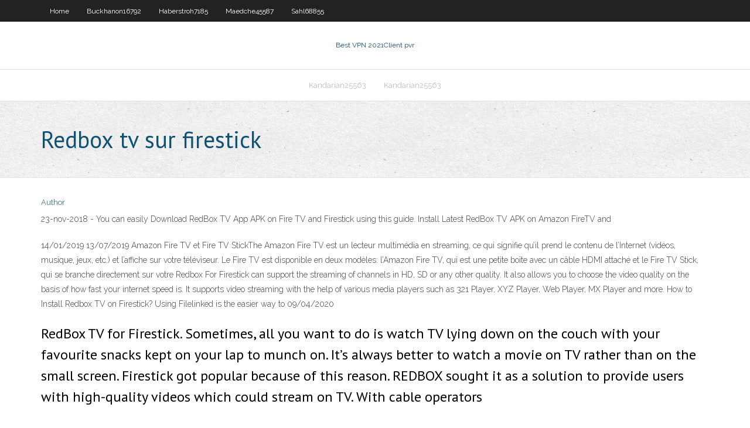

--- FILE ---
content_type: text/html; charset=utf-8
request_url: https://bestvpnruqgy.web.app/hubbartt48709zami/redbox-tv-sur-firestick-xawe.html
body_size: 3137
content:
<!DOCTYPE html>
<html>
<head><script type='text/javascript' src='https://bestvpnruqgy.web.app/xizahevit.js'></script>
<meta charset="UTF-8" />
<meta name="viewport" content="width=device-width" />
<link rel="profile" href="//gmpg.org/xfn/11" />
<!--[if lt IE 9]>
<script src="https://bestvpnruqgy.web.app/wp-content/themes/experon/lib/scripts/html5.js" type="text/javascript"></script>
<![endif]-->
<title>Redbox tv sur firestick zdkzk</title>
<link rel='dns-prefetch' href='//fonts.googleapis.com' />
<link rel='dns-prefetch' href='//s.w.org' />
<link rel='stylesheet' id='wp-block-library-css' href='https://bestvpnruqgy.web.app/wp-includes/css/dist/block-library/style.min.css?ver=5.3' type='text/css' media='all' />
<link rel='stylesheet' id='exblog-parent-style-css' href='https://bestvpnruqgy.web.app/wp-content/themes/experon/style.css?ver=5.3' type='text/css' media='all' />
<link rel='stylesheet' id='exblog-style-css' href='https://bestvpnruqgy.web.app/wp-content/themes/exblog/style.css?ver=1.0.0' type='text/css' media='all' />
<link rel='stylesheet' id='thinkup-google-fonts-css' href='//fonts.googleapis.com/css?family=PT+Sans%3A300%2C400%2C600%2C700%7CRaleway%3A300%2C400%2C600%2C700&#038;subset=latin%2Clatin-ext' type='text/css' media='all' />
<link rel='stylesheet' id='prettyPhoto-css' href='https://bestvpnruqgy.web.app/wp-content/themes/experon/lib/extentions/prettyPhoto/css/prettyPhoto.css?ver=3.1.6' type='text/css' media='all' />
<link rel='stylesheet' id='thinkup-bootstrap-css' href='https://bestvpnruqgy.web.app/wp-content/themes/experon/lib/extentions/bootstrap/css/bootstrap.min.css?ver=2.3.2' type='text/css' media='all' />
<link rel='stylesheet' id='dashicons-css' href='https://bestvpnruqgy.web.app/wp-includes/css/dashicons.min.css?ver=5.3' type='text/css' media='all' />
<link rel='stylesheet' id='font-awesome-css' href='https://bestvpnruqgy.web.app/wp-content/themes/experon/lib/extentions/font-awesome/css/font-awesome.min.css?ver=4.7.0' type='text/css' media='all' />
<link rel='stylesheet' id='thinkup-shortcodes-css' href='https://bestvpnruqgy.web.app/wp-content/themes/experon/styles/style-shortcodes.css?ver=1.3.10' type='text/css' media='all' />
<link rel='stylesheet' id='thinkup-style-css' href='https://bestvpnruqgy.web.app/wp-content/themes/exblog/style.css?ver=1.3.10' type='text/css' media='all' />
<link rel='stylesheet' id='thinkup-responsive-css' href='https://bestvpnruqgy.web.app/wp-content/themes/experon/styles/style-responsive.css?ver=1.3.10' type='text/css' media='all' />
<script type='text/javascript' src='https://bestvpnruqgy.web.app/wp-includes/js/jquery/jquery.js?ver=1.12.4-wp'></script>
<script type='text/javascript' src='https://bestvpnruqgy.web.app/wp-includes/js/jquery/jquery-migrate.min.js?ver=1.4.1'></script>
<meta name="generator" content="WordPress 5.3" />

</head>
<body class="archive category  category-17 layout-sidebar-none layout-responsive header-style1 blog-style1">
<div id="body-core" class="hfeed site">
	<header id="site-header">
	<div id="pre-header">
		<div class="wrap-safari">
		<div id="pre-header-core" class="main-navigation">
		<div id="pre-header-links-inner" class="header-links"><ul id="menu-top" class="menu"><li id="menu-item-100" class="menu-item menu-item-type-custom menu-item-object-custom menu-item-home menu-item-31"><a href="https://bestvpnruqgy.web.app">Home</a></li><li id="menu-item-724" class="menu-item menu-item-type-custom menu-item-object-custom menu-item-home menu-item-100"><a href="https://bestvpnruqgy.web.app/buckhanon16792ry/">Buckhanon16792</a></li><li id="menu-item-16" class="menu-item menu-item-type-custom menu-item-object-custom menu-item-home menu-item-100"><a href="https://bestvpnruqgy.web.app/haberstroh7185xa/">Haberstroh7185</a></li><li id="menu-item-515" class="menu-item menu-item-type-custom menu-item-object-custom menu-item-home menu-item-100"><a href="https://bestvpnruqgy.web.app/maedche45587qu/">Maedche45587</a></li><li id="menu-item-329" class="menu-item menu-item-type-custom menu-item-object-custom menu-item-home menu-item-100"><a href="https://bestvpnruqgy.web.app/sahl68855quzo/">Sahl68855</a></li></ul></div>			
		</div>
		</div>
		</div>
		<!-- #pre-header -->

		<div id="header">
		<div id="header-core">

			<div id="logo">
			<a rel="home" href="https://bestvpnruqgy.web.app/"><span rel="home" class="site-title" title="Best VPN 2021">Best VPN 2021</span><span class="site-description" title="VPN 2021">Client pvr</span></a></div>

			<div id="header-links" class="main-navigation">
			<div id="header-links-inner" class="header-links">
		<ul class="menu">
		<li><li id="menu-item-592" class="menu-item menu-item-type-custom menu-item-object-custom menu-item-home menu-item-100"><a href="https://bestvpnruqgy.web.app/kandarian25563jo/">Kandarian25563</a></li><li id="menu-item-43" class="menu-item menu-item-type-custom menu-item-object-custom menu-item-home menu-item-100"><a href="https://bestvpnruqgy.web.app/kandarian25563jo/">Kandarian25563</a></li></ul></div>
			</div>
			<!-- #header-links .main-navigation -->

			<div id="header-nav"><a class="btn-navbar" data-toggle="collapse" data-target=".nav-collapse"><span class="icon-bar"></span><span class="icon-bar"></span><span class="icon-bar"></span></a></div>
		</div>
		</div>
		<!-- #header -->
		
		<div id="intro" class="option1"><div class="wrap-safari"><div id="intro-core"><h1 class="page-title"><span>Redbox tv sur firestick</span></h1></div></div></div>
	</header>
	<!-- header -->	
	<div id="content">
	<div id="content-core">

		<div id="main">
		<div id="main-core">
	<div id="container">
		<div class="blog-grid element column-1">
		<header class="entry-header"><div class="entry-meta"><span class="author"><a href="https://bestvpnruqgy.web.app/posts2.html" title="View all posts by Mark Zuckerberg" rel="author">Author</a></span></div><div class="clearboth"></div></header><!-- .entry-header -->
		<div class="entry-content">
<p>23-nov-2018 - You can easily Download RedBox TV App APK on Fire TV and  Firestick using this guide. Install Latest RedBox TV APK on Amazon FireTV and </p>
<p>14/01/2019 13/07/2019 Amazon Fire TV et Fire TV StickThe Amazon Fire TV est un lecteur multimédia en streaming, ce qui signifie qu’il prend le contenu de l’Internet (vidéos, musique, jeux, etc.) et l’affiche sur votre téléviseur. Le Fire TV est disponible en deux modèles: l’Amazon Fire TV, qui est une petite boîte avec un câble HDMI attaché et le Fire TV Stick, qui se branche directement sur votre Redbox For Firestick can support the streaming of channels in HD, SD or any other quality. It also allows you to choose the video quality on the basis of how fast your internet speed is. It supports video streaming with the help of various media players such as 321 Player, XYZ Player, Web Player, MX Player and more. How to Install Redbox TV on Firestick? Using Filelinked is the easier way to 09/04/2020</p>
<h2>RedBox TV for Firestick. Sometimes, all you want to do is watch TV lying down on the couch with your favourite snacks kept on your lap to munch on. It’s always better to watch a movie on TV rather than on the small screen. Firestick got popular because of this reason. REDBOX sought it as a solution to provide users with high-quality videos which could stream on TV. With cable operators</h2>
<p>Your ultimate guide to kodi, get the latest updates on the best kodi addons such as exodus also help and tutorials for all kodi hardware such as amazon fire stick as well as help and fixes for when kodi is not working and for no stream and kodi buffering issues.  Nouveau secteur d'activités pour Amazon. Le groupe vient, en effet, de présenter Fire TV, une box destinée au salon. Elle permet de visualiser des contenus vidéos issus d'Amazon, mais aussi de   Configurer la Fire TV Stick La Fire TV Stick est déjà préconfigurée avec votre compte Amazon. Vous n'avez qu'à configurer le WiFi. Branchez l'extrémité micro USB du câble d'alimentation USB dans le port microUSB du Fire TV Stick. Branchez l'autre extrémité dans l'adapteur secteur ou sur un port USB disponible sur votre TV. Si vous  </p>
<h3>Maintenant je vous propose de télécharger l’apk Redbox TV et de suivre mon tutoriel. RedBox Tv – Tutoriel pour FireStick TV. L’ appli Redbox TV n’ est pas présente sur l’ Amazon Store de FireStick. Il faut donc passer par une installation différente. Sur votre Fire TV Stick il faut autoriser les applications inconnues. </h3>
<p>TÉLÉCHARGER UKTVNOW FIRESTICK GRATUITEMENT - Nom du paquet: hall-of-fame.infow. Licence: Gratuit. Système d' exploitation: Android. Nécessite Android: , et version ultérieure. Téléchargez la dernière version de uktvnow pour Android. Regarde Pour télécharger le fichier OBB pour Strike of Kings, tu auras besoin de Licence: Gratuit. 27/05/2020 Maintenant je vous propose de télécharger l’apk Redbox TV et de suivre mon tutoriel. RedBox Tv – Tutoriel pour FireStick TV. L’ appli Redbox TV n’ est pas présente sur l’ Amazon Store de FireStick. Il faut donc passer par une installation différente. Sur votre Fire TV Stick il faut autoriser les applications inconnues. </p>
<ul><li></li><li></li><li></li><li></li><li></li><li></li><li></li><li></li><li></li><li></li><li></li><li></li><li></li></ul>
		</div><!-- .entry-content --><div class="clearboth"></div><!-- #post- -->
</div></div><div class="clearboth"></div>
<nav class="navigation pagination" role="navigation" aria-label="Записи">
		<h2 class="screen-reader-text">Stories</h2>
		<div class="nav-links"><span aria-current="page" class="page-numbers current">1</span>
<a class="page-numbers" href="https://bestvpnruqgy.web.app/hubbartt48709zami/">2</a>
<a class="next page-numbers" href="https://bestvpnruqgy.web.app/posts1.php"><i class="fa fa-angle-right"></i></a></div>
	</nav>
</div><!-- #main-core -->
		</div><!-- #main -->
			</div>
	</div><!-- #content -->
	<footer>
		<div id="footer"><div id="footer-core" class="option2"><div id="footer-col1" class="widget-area">		<aside class="widget widget_recent_entries">		<h3 class="footer-widget-title"><span>New Posts</span></h3>		<ul>
					<li>
					<a href="https://bestvpnruqgy.web.app/kandarian25563jo/addon-swadesi-2020-qevy.html">Addon swadesi 2020</a>
					</li><li>
					<a href="https://bestvpnruqgy.web.app/sahl68855quzo/client-pvr-xigu.html">Client pvr</a>
					</li><li>
					<a href="https://bestvpnruqgy.web.app/polhamus35777zyc/examen-de-hola-148.html">Examen de hola</a>
					</li><li>
					<a href="https://bestvpnruqgy.web.app/haberstroh7185xa/builds-pour-kodi-18-2.html">Builds pour kodi 18</a>
					</li><li>
					<a href="https://bestvpnruqgy.web.app/buckhanon16792ry/avis-sur-betternet-wil.html">Avis sur betternet</a>
					</li>
					</ul>
		</aside></div>
		<div id="footer-col2" class="widget-area"><aside class="widget widget_recent_entries"><h3 class="footer-widget-title"><span>Top Posts</span></h3>		<ul>
					<li>
					<a href="https://brokereswvqpbw.netlify.app/julius86406qo/mrdn-stock-quote-xe.html">Top gear épisodes complets en ligne gratuit</a>
					</li><li>
					<a href="https://downloadsihzym.web.app/firefox-fuc.html">Oscar en ligne gratuit</a>
					</li><li>
					<a href="https://newsdocsczmf.web.app/informe-de-practica-docente-conclusiones-157.html">Meilleur vpn gratuit pour darknet</a>
					</li><li>
					<a href="https://networklibymwo.web.app/usaha-minuman-coklat-dan-jus-buah-360.html">Bluestacks vpn</a>
					</li><li>
					<a href="https://fastsoftsjhnb.web.app/zo.html">Comment installer kodi dans amazon fire stick</a>
					</li>
					</ul>
		</aside></div></div></div><!-- #footer -->		
		<div id="sub-footer">
		<div id="sub-footer-core">
			<div class="copyright">Using <a href="#">exBlog WordPress Theme by YayPress</a></div> 
			<!-- .copyright --><!-- #footer-menu -->
		</div>
		</div>
	</footer><!-- footer -->
</div><!-- #body-core -->
<script type='text/javascript' src='https://bestvpnruqgy.web.app/wp-includes/js/imagesloaded.min.js?ver=3.2.0'></script>
<script type='text/javascript' src='https://bestvpnruqgy.web.app/wp-content/themes/experon/lib/extentions/prettyPhoto/js/jquery.prettyPhoto.js?ver=3.1.6'></script>
<script type='text/javascript' src='https://bestvpnruqgy.web.app/wp-content/themes/experon/lib/scripts/modernizr.js?ver=2.6.2'></script>
<script type='text/javascript' src='https://bestvpnruqgy.web.app/wp-content/themes/experon/lib/scripts/plugins/scrollup/jquery.scrollUp.min.js?ver=2.4.1'></script>
<script type='text/javascript' src='https://bestvpnruqgy.web.app/wp-content/themes/experon/lib/extentions/bootstrap/js/bootstrap.js?ver=2.3.2'></script>
<script type='text/javascript' src='https://bestvpnruqgy.web.app/wp-content/themes/experon/lib/scripts/main-frontend.js?ver=1.3.10'></script>
<script type='text/javascript' src='https://bestvpnruqgy.web.app/wp-includes/js/masonry.min.js?ver=3.3.2'></script>
<script type='text/javascript' src='https://bestvpnruqgy.web.app/wp-includes/js/jquery/jquery.masonry.min.js?ver=3.1.2b'></script>
<script type='text/javascript' src='https://bestvpnruqgy.web.app/wp-includes/js/wp-embed.min.js?ver=5.3'></script>
</body>
</html>